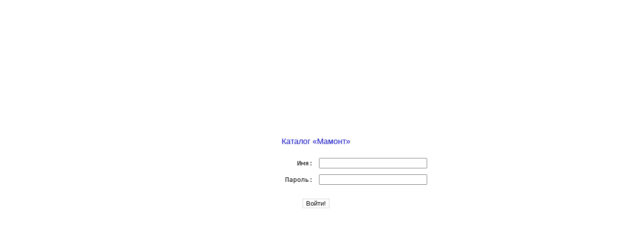

--- FILE ---
content_type: text/html; charset=windows-1251
request_url: http://www.mmnt.org/usr?mode=enter
body_size: 798
content:
<HTML><HEAD><TITLE> Каталог «Мамонта» </TITLE><META NAME="Description" CONTENT="Каталог сайтов поисковой системы «Мамонт»">
<STYLE TYPE="text/css"><!--
TT { font-size: 13px; }
.d { font: 13px arial, sans-serif; }
.f { font: 16px arial, sans-serif; }
A { text-decoration: none; }
A.u { text-decoration: underline; }
A:link    { color: #0E0EC2; }
A:visited { color: #663366; }
A:hover   { color: #ff0000; }
A.s:link    { color: #333333; text-decoration: underline; }
A.s:visited { color: #663366; text-decoration: underline; }
A.s:hover   { color: #ff0000; }
A.t:link    { color: #0E0EC2; }
A.t:visited { color: #0E0EC2; }
A.t:hover   { color: #ff0000; }
--></STYLE>
</HEAD><BODY VLINK=#663366 BGCOLOR=#ffffff LINK=#0E0EC2 ALINK=#ff0000>
<TABLE BORDER=0 CELLPADDING=0 CELLSPACING=0 WIDTH=99% BGCOLOR=#ffffff HEIGHT=100%><TR><TD ALIGN=CENTER><P class=f><a href=http://www.mmnt.org/ class=t>Каталог «Мамонт»</a></P><TABLE BORDER=0 CELLSPACING=4 CELLPADDING=4><FORM ACTION="http://www.mmnt.org/usr" METHOD=POST>
<INPUT TYPE=HIDDEN NAME=mode VALUE=enter><TR><TD ALIGN=RIGHT WIDTH=50%><tt>Имя: </TD><TD WIDTH=50%><INPUT TYPE="TEXT" MAXLENGTH="32" NAME="login" SIZE="25" VALUE="">
</TD></TR><TR><TD ALIGN=RIGHT WIDTH=50%><tt>Пароль: </TD><TD WIDTH=50%><INPUT TYPE=PASSWORD MAXLENGTH=64 NAME=pwd1 SIZE=25></TD></TR><TR><TD COLSPAN=2 ALIGN=CENTER HEIGHT=60><INPUT TYPE=SUBMIT VALUE="Войти!" STYLE="background-color: #ffffff; font-size: 10pt; border-style: solid; border-width: 1; border-color: #d3d3d3"></TD></TR></FORM></TABLE></TD></TR></TABLE></BODY>
</HTML>
